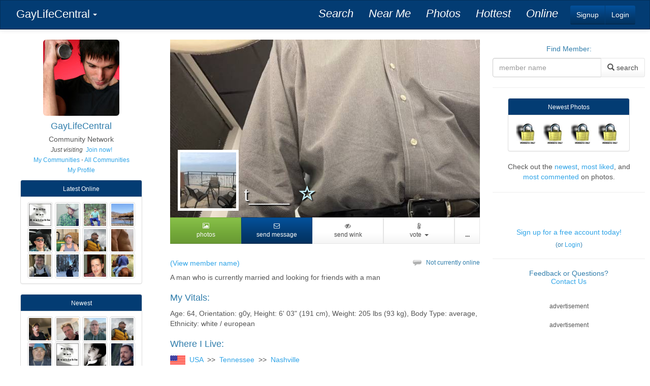

--- FILE ---
content_type: text/html; charset=UTF-8
request_url: https://www.gaylifecentral.com/member-profile/_306865
body_size: 7385
content:
<!DOCTYPE html>
<html lang="en-US">
<head>
   <meta charset="UTF-8">
   <meta name="viewport" content="width=device-width, initial-scale=1">
   <meta name="csrf-param" content="_csrf">
    <meta name="csrf-token" content="SBokXoXN8TNfxzO42u7pVtrrJlfmKMFoO-e1asfmL-d_Tm4J_JqVei2QAcqFjKsYn6ATHbNBqDhoiIZTlKxEiw==">
   <title>member profile in Nashville, Tennessee | Gay Life Central - meet for friendship, dating, or even more!</title>
   <link href="/assets/65e85ccf/css/blueimp-gallery.min.css" rel="stylesheet">
<link href="/assets/f84cd0a1/css/bootstrap.css" rel="stylesheet">
<link href="/css/mygallery.css" rel="stylesheet">
<link href="/assets/31f5d31e/cerulean/bootstrap.min.css" rel="stylesheet">
<link href="/css/site.css" rel="stylesheet">
<link href="/assets/237e8580/css/font-awesome.min.css" rel="stylesheet"></head>
<body class="site-gaylifecentral community-gaylifecentral theme-cerulean theme-inverse-1">
         <script>
      (function(i,s,o,g,r,a,m){i['GoogleAnalyticsObject']=r;i[r]=i[r]||function(){
      (i[r].q=i[r].q||[]).push(arguments)},i[r].l=1*new Date();a=s.createElement(o),
      m=s.getElementsByTagName(o)[0];a.async=1;a.src=g;m.parentNode.insertBefore(a,m)
      })(window,document,'script','https://www.google-analytics.com/analytics.js','ga');

      ga('create', 'UA-57292509-3', 'auto');
      ga('send', 'pageview');
   </script>
   <header>
            <nav class="navbar navbar-main navbar-default navbar-fixed-top1111 navbar-inverse" style="border-radius: 0px">
   <div class="container-fluid">
      <div class="navbar-header pull-left">
         <div class="btn-group left-dropdown" > 
                        <!--<a type="button" class="btn btn-primary navbar-btn hidden-xs" style="padding: 12px 5px 10px 5px; font-size: 14px" href="//www.gaylifecentral.com" title="GayLifeCentral home page"></a>-->
                        <!--<a type="button" class="btn btn-primary navbar-btn hidden-xs" style="padding:4px 6px 4px 15px; font-size: 22px;" href="/"  title="GayLifeCentral home page">Gay Life Central</a>-->
            <!--<button type="button" class="btn btn-primary navbar-btn dropdown-toggle hidden-xs" title="Visit a Community" data-toggle="dropdown" aria-haspopup="true" aria-expanded="false">
               <span class="caret"></span>
               <span class="sr-only">Toggle Dropdown</span>
            </button>-->
            <button type="button" class="btn btn-primary navbar-btn dropdown-toggle" data-toggle="dropdown" aria-haspopup="true" aria-expanded="false" title="Gay Life Central">
               <span class="visible-xs"><img class="img-rounded" src="/images/site_items/gaylifecentral_icon.jpg" height="40" alt="" style="border-radius: 4px">&nbsp;<span class="caret"></span></span>
               <span class="hidden-xs">GayLifeCentral&nbsp;<span class="caret"></span></span>
               <span class="sr-only">Toggle Dropdown</span>
            </button>
            <ul class="dropdown-menu">
               <li><a href="/"><h4>GayLifeCentral Home</h4></a></li>
               <li role="separator" class="divider"></li>
                  <li class="visible-xs visible-sm"><a href="/member-search"><h4><em>Search</em></h4></a></li>
                  <li class="visible-xs visible-sm"><a href="/profile/search-near-me"><h4><em>Near Me</em></h4></a></li>
                  <li class="visible-xs visible-sm"><a href="/site/member-photos"><h4><em>Photos</em></h4></a></li>
                  <li class="visible-xs visible-sm"><a href="/hottest"><h4><em>Hottest</em></h4></a></li>
                  <li class="visible-xs visible-sm"><a href="/whos-online"><h4><em>Online</em></h4></a></li>
                  <!--<li class="visible-xs visible-sm"><a href="https://chatwing.com/gaylifecentral" onclick="window.open(&#039;https://chatwing.com/gaylifecentral&#039;,&#039;ChatWindow&#039;,&#039;width=800,height=600,toolbar=0,directories=0,menubar=0,status=0,location=0,scrollbars=0,resizable=1&#039;);return false;"><h4><em>Chat</em></h4></a></li>-->
               <li role="separator" class="divider visible-xs visible-sm"></li>
                     <li><a href="/communities">View All Communities</a></li>               
               <li role="separator" class="divider"></li>
               <li class="dropdown-header">Popular Communities</li>
                  <li><a href="/community/bisexualmancentral">Bisexual Man Central</a></li>
                  <li><a href="/community/gayarabcentral">Gay Arab Central</a></li>
                  <li><a href="/community/gaychubcentral">Gay Chub Central</a></li>
                  <li><a href="/community/gaycowboycentral">Gay Cowboy Central</a></li>
                  <li><a href="/community/gayfarmercentral">Gay Farmer Central</a></li>
                  <li><a href="/community/gaypozcentral">Gay Poz Central</a></li>
                  <li><a href="/community/gaysugardaddycentral">Gay Sugar Daddy Central</a></li>
                  <li><a href="/community/gaytruckercentral">Gay Trucker Central</a></li>
                  <li><a href="/community/requestadate">Request a Date</a></li>
               </ul>
         </div>
          
      </div>
      <div class="navbar-header pull-right">
                  <div class="login-signup-buttons navbar-btn btn-group hidden-xs11">                        <a class="navbar-btn btn btn-info" href="/signup" style="padding: 8px 12px;">Signup</a>
                        <a class="navbar-btn btn btn-info" href="/login" style="padding: 8px 12px;">Login</a>
                     </div> &nbsp;&nbsp;
               </div>    
      <div class="navbar-header navbar-action-items pull-right hidden-sm hidden-xs" style="height: 52px">
         <ul class="navbar-nav nav">                        <li class=""><a class="" href="/member-search"><em>Search</em></a></li>
                        <li class=""><a class="" href="/profile/search-near-me"><em>Near Me</em></a></li>
                        <li class=""><a class="" href="/site/member-photos"><em>Photos</em></a></li>
                        <li class=""><a class="" href="/hottest"><em>Hottest</em></a></li>
                        <li class=""><a class="" href="/whos-online"><em>Online</em></a></li>
                                    <!--<li><a href="https://chatwing.com/gaylifecentral" onclick="window.open(&#039;https://chatwing.com/gaylifecentral&#039;,&#039;ChatWindow&#039;,&#039;width=800,height=600,toolbar=0,directories=0,menubar=0,status=0,location=0,scrollbars=0,resizable=1&#039;);return false;"><em>Chat</em></a></li>-->
         </ul> &nbsp;&nbsp;
      </div>
   </div>
</nav>          </header>

   <div class="container-fluid">
      <div class="row">
         <div class="hidden-xs col-sm-3 col-fixed-240xxx col-md-2 col-lg-3" id="leftcol" align="center">
                        <a href='/'><img class="img-responsive img-rounded" src="/images/site_items/gaylifecentral_icon.jpg" alt="" title="Gay Life Central"></a>
<p>
            <h4 style="margin-bottom: 5px;">GayLifeCentral</h4>
            Community Network<br>
               
               <small>
                     <em>Just visiting</em> &nbsp;<a href="/signup">Join now!</a><br>
                  <a href="/profile/my-communities">My Communities</a> &sdot;
               <a href="/communities">All Communities</a><br>
               
               <a href="/member-profile/__0">My Profile</a>
               </small>
</p>            
            <div class="panel panel-info" style="max-width: 240px">
               <div class="panel-heading" style="padding: 6px"><a href="/member-search" style="color:white;" class="small">Latest Online</a></div>
               <div class="panel-body" style="padding: 10px 5px">
                                    
                  <a class="photolink" href="/member-profile/_310369" title="">
                     <img style="padding:2px" class="img-thumbnail" width="50" src="/images/photonot.jpg" alt="...">
                  </a>
                                    
                  <a class="photolink" href="/member-profile/_271050" title="">
                     <img style="padding:2px" class="img-thumbnail" width="50" src="/images/photos/w/e/wes271050-tn-bsmfHswRJOIz211113.jpg" alt="...">
                  </a>
                                    
                  <a class="photolink" href="/member-profile/_191524" title="">
                     <img style="padding:2px" class="img-thumbnail" width="50" src="/images/photos/c/w/cwb191524-tn-Mltvccs9_Aq4161210.jpg" alt="...">
                  </a>
                                    
                  <a class="photolink" href="/member-profile/_303853" title="">
                     <img style="padding:2px" class="img-thumbnail" width="50" src="/images/photos/a/r/ari303853-tn-NpuQIZL_CYm1210222.jpg" alt="...">
                  </a>
                                    
                  <a class="photolink" href="/member-profile/_307606" title="">
                     <img style="padding:2px" class="img-thumbnail" width="50" src="/images/photos/l/u/luv307606-tn-deuq-hvnbYgE220724.jpg" alt="...">
                  </a>
                                    
                  <a class="photolink" href="/member-profile/_307206" title="">
                     <img style="padding:2px" class="img-thumbnail" width="50" src="/images/photos/t/x/txc307206-tn-4Dc7h09Mgczj230127.jpg" alt="...">
                  </a>
                                    
                  <a class="photolink" href="/member-profile/_310729" title="">
                     <img style="padding:2px" class="img-thumbnail" width="50" src="/images/photos/a/a/aaa310729-tn-ftqzcq-7zoIr260116.jpg" alt="...">
                  </a>
                                    
                  <a class="photolink" href="/member-profile/_63578" title="">
                     <img style="padding:2px" class="img-thumbnail" width="50" src="/images/photos/h/a/hai63578-tn-MQjJyek8e5Zc230728.jpg" alt="...">
                  </a>
                                    
                  <a class="photolink" href="/member-profile/_134291" title="">
                     <img style="padding:2px" class="img-thumbnail" width="50" src="/images/photos/c/o/cov134291-tn-qq4njeqlN9hF251130.jpg" alt="...">
                  </a>
                                    
                  <a class="photolink" href="/member-profile/_118192" title="">
                     <img style="padding:2px" class="img-thumbnail" width="50" src="/images/photos/b/b/bbf118192-tn-O-f1f8JuSVVJ250111.jpg" alt="...">
                  </a>
                                    
                  <a class="photolink" href="/member-profile/_69222" title="">
                     <img style="padding:2px" class="img-thumbnail" width="50" src="/images/photos/s/h/she69222-tn-27itlIgfZV-g160910.jpg" alt="...">
                  </a>
                                    
                  <a class="photolink" href="/member-profile/_309865" title="">
                     <img style="padding:2px" class="img-thumbnail" width="50" src="/images/photos/t/o/tod309865-tn-Y2tjDUWzPGCV251228.jpg" alt="...">
                  </a>
                                 </div>
            </div>

            <div class="panel panel-info" style="max-width: 240px">
               <div class="panel-heading" style="padding: 6px"><a href="/member-search?ProfileSearchForm%5Bsortby%5D=3" style="color:white;" class="small">Newest</a></div>
               <div class="panel-body" style="padding: 10px 5px">
                                    
                  <a class="photolink" href="/member-profile/_310745" title="">
                     <img style="padding:2px" class="img-thumbnail" width="50" src="/images/photos/k/y/kyr310745-tn-L6JRT0j9dVio260119.jpg" alt="...">
                  </a>
                                    
                  <a class="photolink" href="/member-profile/_310738" title="">
                     <img style="padding:2px" class="img-thumbnail" width="50" src="/images/photos/b/u/bul310738-tn-ou6dmFLeHaZZ260119.jpg" alt="...">
                  </a>
                                    
                  <a class="photolink" href="/member-profile/_310736" title="">
                     <img style="padding:2px" class="img-thumbnail" width="50" src="/images/photos/n/e/nei310736-tn-B1kH5s-7lNO-260118.jpg" alt="...">
                  </a>
                                    
                  <a class="photolink" href="/member-profile/_310729" title="">
                     <img style="padding:2px" class="img-thumbnail" width="50" src="/images/photos/a/a/aaa310729-tn-ftqzcq-7zoIr260116.jpg" alt="...">
                  </a>
                                    
                  <a class="photolink" href="/member-profile/_310722" title="">
                     <img style="padding:2px" class="img-thumbnail" width="50" src="/images/photos/j/o/joe310722-tn-p6fiuvU_kiJe260114.jpg" alt="...">
                  </a>
                                    
                  <a class="photolink" href="/member-profile/_310720" title="">
                     <img style="padding:2px" class="img-thumbnail" width="50" src="/images/photonot.jpg" alt="...">
                  </a>
                                    
                  <a class="photolink" href="/member-profile/_310718" title="">
                     <img style="padding:2px" class="img-thumbnail" width="50" src="/images/photos/v/o/voi310718-tn-ckTJh4SzLFZQ260113.jpg" alt="...">
                  </a>
                                    
                  <a class="photolink" href="/member-profile/_310713" title="">
                     <img style="padding:2px" class="img-thumbnail" width="50" src="/images/photos/j/u/jus310713-tn-LvCvU1p6YPxJ260112.jpg" alt="...">
                  </a>
                                    
                  <a class="photolink" href="/member-profile/_310705" title="">
                     <img style="padding:2px" class="img-thumbnail" width="50" src="/images/photos/k/y/kyb310705-tn-mOcta_zzPrKG260108.jpg" alt="...">
                  </a>
                                    
                  <a class="photolink" href="/member-profile/_310689" title="">
                     <img style="padding:2px" class="img-thumbnail" width="50" src="/images/photos/b/i/bij310689-tn-Q5uJwGFGgqoI260104.jpg" alt="...">
                  </a>
                                    
                  <a class="photolink" href="/member-profile/_310684" title="">
                     <img style="padding:2px" class="img-thumbnail" width="50" src="/images/photos/b/o/bot310684-tn--kAXfKKJfitQ260102.jpg" alt="...">
                  </a>
                                    
                  <a class="photolink" href="/member-profile/_310678" title="">
                     <img style="padding:2px" class="img-thumbnail" width="50" src="/images/photos/l/o/lor310678-tn-Ob8TLJr_ojfO251231.jpg" alt="...">
                  </a>
                                 </div>
            </div>

            <div class="panel panel-info" style="max-width: 240px">
               <div class="panel-heading" style="padding: 6px"><a href="/hottest" style="color:white;" class="small">Voted Hottest</a></div>
               <div class="panel-body" style="padding: 10px 5px">
                                    
                  <a class="photolink" href="/member-profile/_271050" title="">
                     <img style="padding:2px" class="img-thumbnail" width="50" src="/images/photos/w/e/wes271050-tn-bsmfHswRJOIz211113.jpg" alt="...">
                  </a>
                                    
                  <a class="photolink" href="/member-profile/_244036" title="">
                     <img style="padding:2px" class="img-thumbnail" width="50" src="/images/photos/n/e/nev244036-tn-bWZAPnAes3uS201026.jpg" alt="...">
                  </a>
                                    
                  <a class="photolink" href="/member-profile/_268212" title="">
                     <img style="padding:2px" class="img-thumbnail" width="50" src="/images/photos/m/a/mar268212-tn-pzbMW1n2W3RD250101.jpg" alt="...">
                  </a>
                                    
                  <a class="photolink" href="/member-profile/_49365" title="">
                     <img style="padding:2px" class="img-thumbnail" width="50" src="/images/photos/g/e/gea49365-tn-T9V75FR0ZkGR160531.jpg" alt="...">
                  </a>
                                    
                  <a class="photolink" href="/member-profile/_41669" title="">
                     <img style="padding:2px" class="img-thumbnail" width="50" src="/images/photos/s/q/squ41669-tn--dBJU68YOanR220901.jpg" alt="...">
                  </a>
                                    
                  <a class="photolink" href="/member-profile/_285069" title="">
                     <img style="padding:2px" class="img-thumbnail" width="50" src="/images/photos/n/o/noe285069-tn-yADYiDj8wYlE230804.jpg" alt="...">
                  </a>
                                    
                  <a class="photolink" href="/member-profile/_267102" title="">
                     <img style="padding:2px" class="img-thumbnail" width="50" src="/images/photos/s/t/sta267102-tn-QvQn_tuQnty9210112.jpg" alt="...">
                  </a>
                                    
                  <a class="photolink" href="/member-profile/_284278" title="">
                     <img style="padding:2px" class="img-thumbnail" width="50" src="/images/photos/j/c/jco284278-tn-ewoLNn7XPpAw170411.jpg" alt="...">
                  </a>
                                 </div>
            </div>

                    </div>

         <div id="maincontent" class="col-sm-9 col-md-8 col-lg-6 col-sm-12xxx col-md-10xxx col-offset-240xxx">
                                                            
<div class="member-profile-view">
      
      <div class="member-profile-header cover-photo-yes">
      <div class="cover-photo-inner-container">
         <div class="member-profile-cover-photo">
            <a class="gallery-link" href="/member-photos/306865/178980" data-id="178980"><img src="/images/photos/t/n/tnc306865-USvinHKcyWms220216.jpg" alt=""></a>         </div>
      </div>
      <div class="member-profile-header-inner-container">
         <div class="media">
            <div class="media-left">
            <a href="/member-photos/306865/178834"><img class="media-object thumbnail-style" src="/images/photos/t/n/tnc306865-tn-1qUThzJcQ6ah220216.jpg" alt=""></a>            </div>
            <div class="media-body media-bottom">
               <!--<p class="lead text-rightxxx">
                  <a class="favorite-button not-favorite" title="Mark as favorite" href="/profile/add-favorite" >
   <span class="glyphicon glyphicon-star-empty"></span>
</a>

               </p>-->
               
               <h1 class="shadow-text">
                  <span class="media-heading"><a href="/member-profile/__306865" title="Click to see member name">t____</a></span>&nbsp;
               <span><a class="favorite-button not-favorite" title="Mark as favorite" href="/profile/add-favorite" >
   <span class="glyphicon glyphicon-star-empty"></span>
</a>

</span>
               </h1>
            </div>
         </div>   
                     
                     </div>
   </div>
   <table class="profile_command_buttons"><tr>
   <td>
<div class="btn-group btn-group-justified btn-block" role="group" aria-label="Profile Options">
         <a class="btn btn-success" role="button" title="3 public photos" href="/member-photos/306865"><span class="visible-xs "><i class="fa fa-picture-o"></i> </span><span class="hidden-xs"><i class="fa fa-picture-o"></i> <br>photos</span></a> 
   <!--<a class="btn btn-success" href="/member-photos/306865" title="3 public photos" role="button">photos</a>-->
   <a class="btn btn-info" role="button" title="Send a message/View message history" href="/messages/306865"><span class="visible-xs "><i class="fa fa-envelope-o"></i> </span><span class="hidden-xs"><i class="fa fa-envelope-o"></i> <br>send message</span></a> 
   <!--<a class="btn btn-info" href="/messages/306865" role="button">send message</a>-->
         <a class="btn btn-default " href="/profile/send-wink" role="button" data-confirm="Send a wink to this member?" title="Wink at this member"><span class="visible-xs "><i class="fa fa-eye-slash"></i> </span><span class="hidden-xs"><i class="fa fa-eye-slash"></i> <br>send wink</span></a>
      <div class="btn-group">
            <a title="Send a vote to this member" class="btn btn-default" href="#" 
               data-toggle="dropdown" aria-haspopup="true" role="button" aria-expanded="false">
           <span class="visible-xs "><i class="fa fa-thermometer-3"></i>  &nbsp;<span class="caret"></span></span><span class="hidden-xs"><i class="fa fa-thermometer-3"></i> <br>vote &nbsp;<span class="caret"></span></span>
            </a>

            <ul class="dropdown-menu dropdown-menu-right" role="menu">
                           <li class=""><a class="pjaxlink" href="/send-vote/0/306865/100"><span class="glyphicon glyphicon-fire"></span>&nbsp; scorching hot</a></li>
                           <li class=""><a class="pjaxlink" href="/send-vote/0/306865/90"><i class="fa fa-thermometer-4"></i> &nbsp; looking steamy</a></li>
                           <li class=""><a class="pjaxlink" href="/send-vote/0/306865/80"><i class="fa fa-thermometer-3"></i> &nbsp; looking great</a></li>
                           <li class=""><a class="pjaxlink" href="/send-vote/0/306865/70"><i class="fa fa-thermometer-2"></i> &nbsp; looking good</a></li>
                           <li class=""><a class="pjaxlink" href="/send-vote/0/306865/60"><i class="fa fa-thermometer-1"></i> &nbsp; above average</a></li>
                           <li class=""><a class="pjaxlink" href="/send-vote/0/306865/1"><i class="fa fa-thermometer-0"></i> &nbsp; not my type</a></li>
                        <li class="divider"></li>
                           <li><a href="/profile/votes"><i class="fa fa-trophy"></i>  &nbsp;my votes</a></li>
            </ul>
         </div>         </div></td>
   <td style="width: 50px">
   <div class="btn-group btn-block" >
      <a class="btn btn-default btn-block" href="#" style="border-radius: 0px;"
         data-toggle="dropdown" aria-haspopup="true" role="button" aria-expanded="false">
         <span class="visible-xs">...</span><span class="hidden-xs"><br><strong>...</strong></span></a>

      <ul class="dropdown-menu dropdown-menu-right" role="menu">
                  <li><a href="/member-profile/__306865">Report Member</a></li>
               </ul>
   </div>   
   </td></tr>
</table>
<!--report profile modal -->

               <div class="modal fade modal-spam-report" tabindex="-1" role="dialog" aria-labelledby="myModalLabel1">
                 <div class="modal-dialog" role="document">
                   <div class="modal-content">
                     <form id="w0" action="/member-profile/_306865" method="post">
<input type="hidden" name="_csrf" value="SBokXoXN8TNfxzO42u7pVtrrJlfmKMFoO-e1asfmL-d_Tm4J_JqVei2QAcqFjKsYn6ATHbNBqDhoiIZTlKxEiw==">                     <div class="modal-header">
                       <button type="button" class="close" data-dismiss="modal" aria-label="Close"><span aria-hidden="true">&times;</span></button>
                       <h4 class="modal-title" id="myModalLabel1">Report Member</h4>
                     </div>
                     <div class="modal-body">
                        <input type="hidden" name="AdminSpamReport[suspect_memberid]" value="306865">                        <input type="hidden" name="AdminSpamReport[reporting_memberid]" value="0">                                                <h5>Why are you reporting this member?</h5>
                        <textarea class="form-control" name="AdminSpamReport[notes]" maxlength="5000" rows="5"></textarea>                        <br>
                        <p>If you would like a response back from us please use our <a href="/contact">Help Form</a> to contact us instead.  Thank you!</p>
                     </div>
                     <div class="modal-footer">
                        <button type="button" class="btn btn-default" data-dismiss="modal">Cancel</button>
                        <button type="submit" class="btn btn-primary">Submit</button>                     </div>
                     </form>                   </div>
                 </div>
               </div>               
            
               
   <br>
      
      <div class="row">
      <div class="col-sm-6 text-right pull-right">
         <h5 class="small"><img src="/images/conx_chat_gray.gif" alt="" title="offline"> &nbsp;            Not currently online      </h5>
      </div>      
      <div class="col-sm-6 pull-left">
                  <h5><a href="/member-profile/__306865">(View member name)</a></h5>
               </div>
      
   </div>
   
   <p>A man who is 
            currently married and looking for 
            friends with a man</p>

   <h4>My Vitals: 
         </h4>
   <p>
   Age: 64, Orientation: 
   g0y, Height: 
   6' 03" (191 cm), Weight: 
   205 lbs (93 kg), Body Type: 
   average, Ethnicity: 
   white / european 
      </p>

      <h4>Where I Live: 
      <span class="small">
                  </span> 
      
   </h4>
   <p>
       
   <a href="/member-search-country/US" title="Search USA"><img src="/images/flags/flagico_US.gif" alt=""></a> &nbsp;<a href="/member-search-country/USA" title="Search this country">USA</a>&nbsp; >> &nbsp;<a href="/member-search-place/USA/province/Tennessee" title="Search this state or province">Tennessee</a>&nbsp; >> &nbsp;<a href="/member-search-place/USA/Tennessee/city/Nashville" title="Search this city">Nashville</a>   
         </p>
      
   <div class="ad-niche-network" style="width:100%; overflow:hidden;" align="center"><small>advertisement</small><br><script src="//panel.nicheadnetwork.com/ads/ads.php?t=MTIwMDs1MDM7aG9yaXpvbnRhbC5sZWFkZXJib2FyZA==&index=1"></script></div>   
   
      
      <h4><a href="/communities">Communities</a> this member belongs to: <span class="small"><a href="/communities">(manage communities)</a> </span></h4> 
   <div class="well">
      <div class="row">
            <div class="col-sm-6"><a href="/community/bisexualmancentral/member-profile/_306865">Bisexual Man Central</a></div>
            <div class="col-sm-6"><a href="/community/g0ycentral/member-profile/__306865">G0y Central</a></div>
            <div class="col-sm-6"><a href="/community/gaycleancutcentral/member-profile/_306865">Gay Cleancut Central</a></div>
            <div class="col-sm-6"><a href="/community/gaydaddycentral/member-profile/_306865">Gay Daddy Central</a></div>
            <div class="col-sm-6"><a href="/community/gaypreppycentral/member-profile/_306865">Gay Preppy Central</a></div>
         </div>
   </div>
   
         <h4>General Description               </h4>
      <p> 
            Greetings from Nashville! Masculine, professional, non smoker and all around great guy! I’m 6’3” weigh 205lbs and just turned 60 but do look younger. I exercise daily on Peloton bike and looking first for friendship and someone who understands me. I do long to cuddle and be touched by another man! I’m married to woman but really need the g0y male bonding!            </p>
   
   <h4>My Details      </h4>
       <div class="member-profile-keywords">
   <table class="table table-striped">
            <tr>
               <td class="attribute-name">Socio-Group</td>
               <td class="member-keyword-list"><a href="/member-search/sociogroup/average+guy">average guy</a>, <a href="/member-search/sociogroup/bisexual+male">bisexual male</a>, <a href="/member-search/sociogroup/daddy+type">daddy type</a>, <a href="/member-search/sociogroup/married+and+looking">married and looking</a>, <a href="/member-search/sociogroup/mature+older">mature older</a>, <a href="/member-search/sociogroup/preppy">preppy</a>, <a href="/member-search/sociogroup/professional">professional</a></td>
            </tr>
               </table>
</div>
   
   <h4>I&#039;m looking for      </h4>
       <div class="member-profile-keywords">
   <table class="table table-striped">
            <tr>
               <td class="attribute-name">Socio-Group</td>
               <td class="member-keyword-list"><a href="/member-search/sociogroup/athlete">athlete</a>, <a href="/member-search/sociogroup/average+guy">average guy</a>, <a href="/member-search/sociogroup/bisexual+male">bisexual male</a>, <a href="/member-search/sociogroup/boy+next+door">boy next door</a>, <a href="/member-search/sociogroup/cowboy">cowboy</a>, <a href="/member-search/sociogroup/daddy+type">daddy type</a>, <a href="/member-search/sociogroup/frat+boy">frat boy</a>, <a href="/member-search/sociogroup/married+and+looking">married and looking</a>, <a href="/member-search/sociogroup/masseur">masseur</a>, <a href="/member-search/sociogroup/mature+older">mature older</a>, <a href="/member-search/sociogroup/military">military</a>, <a href="/member-search/sociogroup/muscle+man">muscle man</a>, <a href="/member-search/sociogroup/preppy">preppy</a>, <a href="/member-search/sociogroup/professional">professional</a>, <a href="/member-search/sociogroup/smooth+man">smooth man</a>, <a href="/member-search/sociogroup/travel+enthusiast">travel enthusiast</a>, <a href="/member-search/sociogroup/twink">twink</a></td>
            </tr>
               </table>
</div>
   
   
   <div class="gallery-data" data-id="306865"></div>
</div>
         </div>
         
         <div align="center" class="hidden-xs hidden-sm col-md-2 col-lg-3" id="rightcol">
               
<!--<a href='/'></a>-->
   <form id="w2" action="/profile/search-member-name" method="get">
<h5>Find Member:</h5>
<div class="input-group" style="max-width: 300px">
   <input type="text" class="form-control" name="name" placeholder="member name">
      
   <span class="input-group-btn">
      <button type="submit" class="btn btn-default"><span class="glyphicon glyphicon-search"></span><span class="hidden-md">  search</span></button>   </span>
</div><!-- /input-group -->

</form>   <hr> 
               <div class="panel panel-info" style="max-width: 240px">
               <div class="panel-heading" style="padding: 6px"><a href="/site/member-photos" style="color:white;" class="small">Newest Photos</a></div>
               <div class="panel-body" style="padding: 10px 5px">
                                    
                  <a class="photolink" href="/member-photos/310745/184182" title="">
                     <img style="padding:2px" class="" width="50" src="/images/xphotonot.jpg" alt="...">
                  </a>
                                    
                  <a class="photolink" href="/member-photos/310745/184181" title="">
                     <img style="padding:2px" class="" width="50" src="/images/xphotonot.jpg" alt="...">
                  </a>
                                    
                  <a class="photolink" href="/member-photos/309142/184179" title="">
                     <img style="padding:2px" class="" width="50" src="/images/xphotonot.jpg" alt="...">
                  </a>
                                    
                  <a class="photolink" href="/member-photos/310738/184175" title="">
                     <img style="padding:2px" class="" width="50" src="/images/xphotonot.jpg" alt="...">
                  </a>
                                 </div>
            </div>

   <!--<em>/member-profile/_306865 </em><br>-->
   <p style="max-width: 270px"> 
      Check out the <a href="/site/member-photos?list=1">newest</a>, 
      <a href="/site/member-photos?list=3">most liked</a>, 
      and <a href="/site/member-photos?list=4">most commented</a> on photos.</p>
   <hr> 
   <p><br>&nbsp;</p>
   <h5><a href='/signup'>Sign up for a free account today!</a></h5>
   <h5 class="small">(or <a href='/login'>Login</a>)</h5>
   
   <hr>
   
   <h5>Feedback or Questions?<br><a href="/contact">Contact Us</a></h5>
   <br>
   <div class="ad-niche-network" style="width:100%; overflow:hidden;" align="center"><small>advertisement</small><br><script src="//panel.nicheadnetwork.com/ads/ads.php?t=MTIwMDs1MzU7dmVydGljYWwud2lkZV9za3lzY3JhcGVy==&index=3"></script></div>   <br>
   <div class="small">advertisement</div>
      <!--<iframe width="180px" scrolling="no" frameborder="0" src="http://banners.gayfriendfinder.com/piclist?background_color=transparent&border_color=transparent&display=vertical&find_sex=1&grid=1x6&link_color=%230000FF&looking_for_person=1&models=0&movie=0&page=search&photo=2&pic_border_color=%23000000&pic_border_width=0&pid=g977592-pct&rollover_header_color=%23FFEE80&rows=6&show_join_link=0&show_profile=1&show_title=1&site=ffgay&size=1&text_color=%23000000&thumb=landscape&title_color=%23000000&width=180px&iframe=1" style="vertical-align: middle;" height="1105" allowtransparency="true"></iframe>-->
   <iframe width="100%" scrolling="no" frameborder="0" src="//banners.gayfriendfinder.com/piclist?age=18-80&background_color=transparent&border_color=transparent&display=vertical&find_sex=1&grid=1x6&link_color=%230000FF&looking_for_person=1&m=51969587_96854&models=0&movie=0&page=search&photo=2&pic_border_color=%23000000&pic_border_width=0&pid=g977592-pct&rollover_header_color=%23FFEE80&rows=6&show_join_link=0&show_profile=1&show_title=1&site=ffgay&size=1&text_color=%23000000&thumb=landscape&title_color=%23000000&width=100%25&iframe=1" style="vertical-align: middle;" height="1105" allowtransparency="true"></iframe>
         </div>


      </div>
   </div>

   <footer class="footer">
      <div class="container">
         <p class="pull-left"><a href="https://www.gaylifecentral.com" rel="external">GayLifeCentral</a> Network</p>
         <p class="pull-right">&copy; Atomar 2026</p>
         <p align="center">
            <a href="/profile/upgrade">Upgrade</a> &nbsp; &sdot; &nbsp;
            <a href="/contact">Contact Us</a> &nbsp; &sdot; &nbsp;
            <a href="/site/terms">Terms</a> &nbsp; &sdot; &nbsp;
            <a href="/sitemap.xml">xml sitemap</a> 
         </p>
         <hr class="visible-xs">
      </div>
   </footer>

   <script src="/assets/5d677dbf/jquery.js"></script>
<script src="/assets/111469/jquery.timeago.js"></script>
<script src="/assets/111469/locales/jquery.timeago.en.js"></script>
<script src="/assets/65e85ccf/js/blueimp-gallery.min.js"></script>
<script src="/assets/f84cd0a1/js/bootstrap.js"></script>
<script src="/js/mygallery.js"></script>
<script src="/js/jquery.ns-autogrow.min.js"></script>
<script src="/assets/ae12b060/yii.js"></script>
<script src="/assets/ae12b060/yii.activeForm.js"></script>
<script>jQuery(function ($) {
jQuery('time[data-toggle="timeago"]').timeago();
jQuery('#w0').yiiActiveForm([], []);
jQuery('#w2').yiiActiveForm([], []);
});</script><script defer src="https://static.cloudflareinsights.com/beacon.min.js/vcd15cbe7772f49c399c6a5babf22c1241717689176015" integrity="sha512-ZpsOmlRQV6y907TI0dKBHq9Md29nnaEIPlkf84rnaERnq6zvWvPUqr2ft8M1aS28oN72PdrCzSjY4U6VaAw1EQ==" data-cf-beacon='{"version":"2024.11.0","token":"ee3683d4ef2c4c17aca2cf30e672861d","r":1,"server_timing":{"name":{"cfCacheStatus":true,"cfEdge":true,"cfExtPri":true,"cfL4":true,"cfOrigin":true,"cfSpeedBrain":true},"location_startswith":null}}' crossorigin="anonymous"></script>
</body>
</html>


--- FILE ---
content_type: text/plain
request_url: https://www.google-analytics.com/j/collect?v=1&_v=j102&a=1570787319&t=pageview&_s=1&dl=https%3A%2F%2Fwww.gaylifecentral.com%2Fmember-profile%2F_306865&ul=en-us%40posix&dt=member%20profile%20in%20Nashville%2C%20Tennessee%20%7C%20Gay%20Life%20Central%20-%20meet%20for%20friendship%2C%20dating%2C%20or%20even%20more!&sr=1280x720&vp=1280x720&_u=IEBAAEABAAAAACAAI~&jid=437195153&gjid=1677482568&cid=556093725.1769056997&tid=UA-57292509-3&_gid=124464464.1769056997&_r=1&_slc=1&z=1959313150
body_size: -452
content:
2,cG-DEZY6XBH4E

--- FILE ---
content_type: application/javascript
request_url: https://www.gaylifecentral.com/js/mygallery.js
body_size: 821
content:
function getMemberId()
{
    return $('.gallery-data').attr('data-id');
}

function getGalleryIndexByPhotoId(photoid)
{
   //find gallery data for this photoid
   onegallerydata = $(".gallery-data a[data-id='" + photoid + "']");
   if (onegallerydata) {
      //get index
      return onegallerydata.attr('data-index');
   }
}

function openLightbox(photoid) {
   //get index in gallery-data for this photo id
   galleryindex = getGalleryIndexByPhotoId(photoid);
   options = {index: galleryindex, 
         onslide: function (index, slide) {
               //get photoid per index
               onephoto = $('.gallery-data .gallery-item').eq(index);
               photoid = onephoto.attr('data-id');
               getOnePhotoData(photoid); },
         onclose: function () {
            $('#top-navbar').show();
            //$('#navbar-mobile').show();
//            $('.sidenav').show();
            //$('#navbar-mobile').css('z-index', 10);
            $('#leftcol').css('z-index', 10);
            $('#rightcol').css('z-index', 10);
            $('.gallery-data').css('z-index', 0);
         }};
   var links = $('.gallery-data').find('a.gallery-item');
   $('#top-navbar').hide();
   //$('#navbar-mobile').hide();
//   $('.sidenav').hide();
   //$('#navbar-mobile').css('z-index', 0);
   $('#leftcol').css('z-index', 0);
   $('#rightcol').css('z-index', 0);
   $('.gallery-data').css('z-index', 10);
   

   blueimp.Gallery(links, options);
   return false;
}

function getOnePhotoData(photoid)
{
   //update current template data
   $('.photoid').attr('data-id', photoid);
   //ajax call to get general photo data
   $.getJSON('/photo/get-photo-data', 
            {photoid: photoid, memberid: getMemberId()}, function(data) {
      //populate page div with returned data
      title = $('.blueimp-gallery-display .title');
      title.html($('<a href="' + data.photo_url + '"></a>').append(title.text()));
      $('.like-comment-count').html(data.like_comment_summary);
      $('.like-comment-count').attr("href", data.photo_url);
      if (data.i_like) {
         $('.like-toggle').addClass('i_like');
         $('.like-yes').show();
         $('.like-no').hide();
      } else {
         $('.like-toggle').removeClass('i_like');
         $('.like-yes').hide();
         $('.like-no').show();
      }
      //gallery_data.html(data);
      //open requested image
      //openLightbox(photoid);
   });
   
   //alert(photoid);
}

   $('.gallery-data').on('click', '.like-toggle', function ()
   {
      //get photo id
      var photoid = $('.photoid').attr('data-id');
      //ajax call to toggle like status
      $.getJSON('/photo/toggle-like-photo', {photoid: photoid}, function(data) {
         //re-display data 
         getOnePhotoData(photoid);
      });

      return false;
   });

function init() {
   $('.gallery-link').on('click', function ()
   {
      var photoid = $(this).attr('data-id');
      var gallery_data = $('.gallery-data');

      //check if list is populated yet
      if (gallery_data.is(':empty')) {
         //get all photo data for this member
         var memberid = gallery_data.attr('data-id');
         //ajax call to get all member data
         $.get('/photo/get-gallery-data', {memberid: memberid}, function(data) {
            //populate page div with returned data
            gallery_data.html(data);
            //open requested image
            openLightbox(photoid);
         });
      } else {
            //open requested image
            openLightbox(photoid);
      }
      //do not allow click to navigate away
      return false;
   });

   $('.modal').appendTo("body"); 

   $(function(){ 
      $('.submit-text textarea').autogrow({vertical: true, horizontal: false}); 
   }); 
}

init();
$('#member-photo-pjax').on('pjax:end',   function() { //after the request ends });
   $("body").children(".modal").remove();
   init(); 
});
